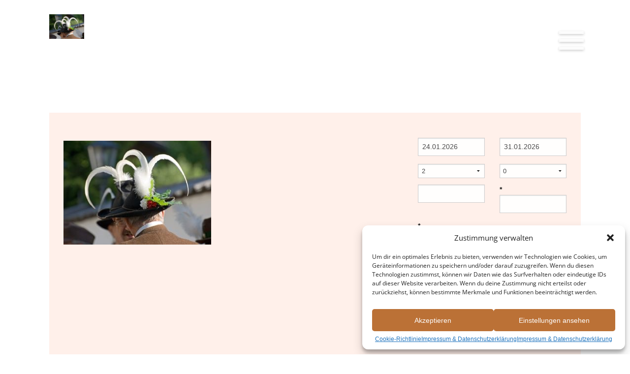

--- FILE ---
content_type: text/html; charset=UTF-8
request_url: https://angebote.hotelbaer.com/region/hotelderbaer-ellmau-tracht-hut/
body_size: 11021
content:
<!DOCTYPE html>
<!--[if IE 8]> 				 <html class="no-js lt-ie9" lang="en" > <![endif]-->
<!--[if gt IE 8]><!--> <html class="no-js" lang="en" > <!--<![endif]-->
<head>
	<meta charset="utf-8">
    <meta name="viewport" content="width=device-width">
    <title>hotelderbaer-ellmau-tracht-hut - Hotel Ellmau Wilder Kaiser Bär</title>
    <meta name='robots' content='index, follow, max-image-preview:large, max-snippet:-1, max-video-preview:-1' />
	<style>img:is([sizes="auto" i], [sizes^="auto," i]) { contain-intrinsic-size: 3000px 1500px }</style>
	
	<!-- This site is optimized with the Yoast SEO plugin v23.5 - https://yoast.com/wordpress/plugins/seo/ -->
	<link rel="canonical" href="https://angebote.hotelbaer.com/region/hotelderbaer-ellmau-tracht-hut/" />
	<meta property="og:locale" content="de_DE" />
	<meta property="og:type" content="article" />
	<meta property="og:title" content="hotelderbaer-ellmau-tracht-hut - Hotel Ellmau Wilder Kaiser Bär" />
	<meta property="og:url" content="https://angebote.hotelbaer.com/region/hotelderbaer-ellmau-tracht-hut/" />
	<meta property="og:site_name" content="Hotel Ellmau Wilder Kaiser Bär" />
	<meta property="og:image" content="https://angebote.hotelbaer.com/region/hotelderbaer-ellmau-tracht-hut" />
	<meta property="og:image:width" content="1538" />
	<meta property="og:image:height" content="1080" />
	<meta property="og:image:type" content="image/jpeg" />
	<script type="application/ld+json" class="yoast-schema-graph">{"@context":"https://schema.org","@graph":[{"@type":"WebPage","@id":"https://angebote.hotelbaer.com/region/hotelderbaer-ellmau-tracht-hut/","url":"https://angebote.hotelbaer.com/region/hotelderbaer-ellmau-tracht-hut/","name":"hotelderbaer-ellmau-tracht-hut - Hotel Ellmau Wilder Kaiser Bär","isPartOf":{"@id":"https://angebote.hotelbaer.com/#website"},"primaryImageOfPage":{"@id":"https://angebote.hotelbaer.com/region/hotelderbaer-ellmau-tracht-hut/#primaryimage"},"image":{"@id":"https://angebote.hotelbaer.com/region/hotelderbaer-ellmau-tracht-hut/#primaryimage"},"thumbnailUrl":"https://angebote.hotelbaer.com/wp-content/uploads/sites/68/2019/04/hotelderbaer-ellmau-tracht-hut.jpg","datePublished":"2019-04-15T14:25:35+00:00","dateModified":"2019-04-15T14:25:35+00:00","breadcrumb":{"@id":"https://angebote.hotelbaer.com/region/hotelderbaer-ellmau-tracht-hut/#breadcrumb"},"inLanguage":"de","potentialAction":[{"@type":"ReadAction","target":["https://angebote.hotelbaer.com/region/hotelderbaer-ellmau-tracht-hut/"]}]},{"@type":"ImageObject","inLanguage":"de","@id":"https://angebote.hotelbaer.com/region/hotelderbaer-ellmau-tracht-hut/#primaryimage","url":"https://angebote.hotelbaer.com/wp-content/uploads/sites/68/2019/04/hotelderbaer-ellmau-tracht-hut.jpg","contentUrl":"https://angebote.hotelbaer.com/wp-content/uploads/sites/68/2019/04/hotelderbaer-ellmau-tracht-hut.jpg","width":1538,"height":1080},{"@type":"BreadcrumbList","@id":"https://angebote.hotelbaer.com/region/hotelderbaer-ellmau-tracht-hut/#breadcrumb","itemListElement":[{"@type":"ListItem","position":1,"name":"Home","item":"https://angebote.hotelbaer.com/"},{"@type":"ListItem","position":2,"name":"Region","item":"https://angebote.hotelbaer.com/region/"},{"@type":"ListItem","position":3,"name":"hotelderbaer-ellmau-tracht-hut"}]},{"@type":"WebSite","@id":"https://angebote.hotelbaer.com/#website","url":"https://angebote.hotelbaer.com/","name":"Hotel Ellmau Wilder Kaiser Bär","description":"Eine weitere OMP Tools Landingpages Website","potentialAction":[{"@type":"SearchAction","target":{"@type":"EntryPoint","urlTemplate":"https://angebote.hotelbaer.com/?s={search_term_string}"},"query-input":{"@type":"PropertyValueSpecification","valueRequired":true,"valueName":"search_term_string"}}],"inLanguage":"de"}]}</script>
	<!-- / Yoast SEO plugin. -->


<link rel='dns-prefetch' href='//ajax.aspnetcdn.com' />
<link rel="alternate" type="application/rss+xml" title="Hotel Ellmau Wilder Kaiser Bär &raquo; hotelderbaer-ellmau-tracht-hut-Kommentar-Feed" href="https://angebote.hotelbaer.com/region/hotelderbaer-ellmau-tracht-hut/feed/" />
<link rel='stylesheet' id='wp-block-library-css' href='https://angebote.hotelbaer.com/wp-includes/css/dist/block-library/style.min.css' type='text/css' media='all' />
<style id='classic-theme-styles-inline-css' type='text/css'>
/*! This file is auto-generated */
.wp-block-button__link{color:#fff;background-color:#32373c;border-radius:9999px;box-shadow:none;text-decoration:none;padding:calc(.667em + 2px) calc(1.333em + 2px);font-size:1.125em}.wp-block-file__button{background:#32373c;color:#fff;text-decoration:none}
</style>
<style id='safe-svg-svg-icon-style-inline-css' type='text/css'>
.safe-svg-cover{text-align:center}.safe-svg-cover .safe-svg-inside{display:inline-block;max-width:100%}.safe-svg-cover svg{height:100%;max-height:100%;max-width:100%;width:100%}

</style>
<style id='global-styles-inline-css' type='text/css'>
:root{--wp--preset--aspect-ratio--square: 1;--wp--preset--aspect-ratio--4-3: 4/3;--wp--preset--aspect-ratio--3-4: 3/4;--wp--preset--aspect-ratio--3-2: 3/2;--wp--preset--aspect-ratio--2-3: 2/3;--wp--preset--aspect-ratio--16-9: 16/9;--wp--preset--aspect-ratio--9-16: 9/16;--wp--preset--color--black: #000000;--wp--preset--color--cyan-bluish-gray: #abb8c3;--wp--preset--color--white: #ffffff;--wp--preset--color--pale-pink: #f78da7;--wp--preset--color--vivid-red: #cf2e2e;--wp--preset--color--luminous-vivid-orange: #ff6900;--wp--preset--color--luminous-vivid-amber: #fcb900;--wp--preset--color--light-green-cyan: #7bdcb5;--wp--preset--color--vivid-green-cyan: #00d084;--wp--preset--color--pale-cyan-blue: #8ed1fc;--wp--preset--color--vivid-cyan-blue: #0693e3;--wp--preset--color--vivid-purple: #9b51e0;--wp--preset--gradient--vivid-cyan-blue-to-vivid-purple: linear-gradient(135deg,rgba(6,147,227,1) 0%,rgb(155,81,224) 100%);--wp--preset--gradient--light-green-cyan-to-vivid-green-cyan: linear-gradient(135deg,rgb(122,220,180) 0%,rgb(0,208,130) 100%);--wp--preset--gradient--luminous-vivid-amber-to-luminous-vivid-orange: linear-gradient(135deg,rgba(252,185,0,1) 0%,rgba(255,105,0,1) 100%);--wp--preset--gradient--luminous-vivid-orange-to-vivid-red: linear-gradient(135deg,rgba(255,105,0,1) 0%,rgb(207,46,46) 100%);--wp--preset--gradient--very-light-gray-to-cyan-bluish-gray: linear-gradient(135deg,rgb(238,238,238) 0%,rgb(169,184,195) 100%);--wp--preset--gradient--cool-to-warm-spectrum: linear-gradient(135deg,rgb(74,234,220) 0%,rgb(151,120,209) 20%,rgb(207,42,186) 40%,rgb(238,44,130) 60%,rgb(251,105,98) 80%,rgb(254,248,76) 100%);--wp--preset--gradient--blush-light-purple: linear-gradient(135deg,rgb(255,206,236) 0%,rgb(152,150,240) 100%);--wp--preset--gradient--blush-bordeaux: linear-gradient(135deg,rgb(254,205,165) 0%,rgb(254,45,45) 50%,rgb(107,0,62) 100%);--wp--preset--gradient--luminous-dusk: linear-gradient(135deg,rgb(255,203,112) 0%,rgb(199,81,192) 50%,rgb(65,88,208) 100%);--wp--preset--gradient--pale-ocean: linear-gradient(135deg,rgb(255,245,203) 0%,rgb(182,227,212) 50%,rgb(51,167,181) 100%);--wp--preset--gradient--electric-grass: linear-gradient(135deg,rgb(202,248,128) 0%,rgb(113,206,126) 100%);--wp--preset--gradient--midnight: linear-gradient(135deg,rgb(2,3,129) 0%,rgb(40,116,252) 100%);--wp--preset--font-size--small: 13px;--wp--preset--font-size--medium: 20px;--wp--preset--font-size--large: 36px;--wp--preset--font-size--x-large: 42px;--wp--preset--spacing--20: 0.44rem;--wp--preset--spacing--30: 0.67rem;--wp--preset--spacing--40: 1rem;--wp--preset--spacing--50: 1.5rem;--wp--preset--spacing--60: 2.25rem;--wp--preset--spacing--70: 3.38rem;--wp--preset--spacing--80: 5.06rem;--wp--preset--shadow--natural: 6px 6px 9px rgba(0, 0, 0, 0.2);--wp--preset--shadow--deep: 12px 12px 50px rgba(0, 0, 0, 0.4);--wp--preset--shadow--sharp: 6px 6px 0px rgba(0, 0, 0, 0.2);--wp--preset--shadow--outlined: 6px 6px 0px -3px rgba(255, 255, 255, 1), 6px 6px rgba(0, 0, 0, 1);--wp--preset--shadow--crisp: 6px 6px 0px rgba(0, 0, 0, 1);}:where(.is-layout-flex){gap: 0.5em;}:where(.is-layout-grid){gap: 0.5em;}body .is-layout-flex{display: flex;}.is-layout-flex{flex-wrap: wrap;align-items: center;}.is-layout-flex > :is(*, div){margin: 0;}body .is-layout-grid{display: grid;}.is-layout-grid > :is(*, div){margin: 0;}:where(.wp-block-columns.is-layout-flex){gap: 2em;}:where(.wp-block-columns.is-layout-grid){gap: 2em;}:where(.wp-block-post-template.is-layout-flex){gap: 1.25em;}:where(.wp-block-post-template.is-layout-grid){gap: 1.25em;}.has-black-color{color: var(--wp--preset--color--black) !important;}.has-cyan-bluish-gray-color{color: var(--wp--preset--color--cyan-bluish-gray) !important;}.has-white-color{color: var(--wp--preset--color--white) !important;}.has-pale-pink-color{color: var(--wp--preset--color--pale-pink) !important;}.has-vivid-red-color{color: var(--wp--preset--color--vivid-red) !important;}.has-luminous-vivid-orange-color{color: var(--wp--preset--color--luminous-vivid-orange) !important;}.has-luminous-vivid-amber-color{color: var(--wp--preset--color--luminous-vivid-amber) !important;}.has-light-green-cyan-color{color: var(--wp--preset--color--light-green-cyan) !important;}.has-vivid-green-cyan-color{color: var(--wp--preset--color--vivid-green-cyan) !important;}.has-pale-cyan-blue-color{color: var(--wp--preset--color--pale-cyan-blue) !important;}.has-vivid-cyan-blue-color{color: var(--wp--preset--color--vivid-cyan-blue) !important;}.has-vivid-purple-color{color: var(--wp--preset--color--vivid-purple) !important;}.has-black-background-color{background-color: var(--wp--preset--color--black) !important;}.has-cyan-bluish-gray-background-color{background-color: var(--wp--preset--color--cyan-bluish-gray) !important;}.has-white-background-color{background-color: var(--wp--preset--color--white) !important;}.has-pale-pink-background-color{background-color: var(--wp--preset--color--pale-pink) !important;}.has-vivid-red-background-color{background-color: var(--wp--preset--color--vivid-red) !important;}.has-luminous-vivid-orange-background-color{background-color: var(--wp--preset--color--luminous-vivid-orange) !important;}.has-luminous-vivid-amber-background-color{background-color: var(--wp--preset--color--luminous-vivid-amber) !important;}.has-light-green-cyan-background-color{background-color: var(--wp--preset--color--light-green-cyan) !important;}.has-vivid-green-cyan-background-color{background-color: var(--wp--preset--color--vivid-green-cyan) !important;}.has-pale-cyan-blue-background-color{background-color: var(--wp--preset--color--pale-cyan-blue) !important;}.has-vivid-cyan-blue-background-color{background-color: var(--wp--preset--color--vivid-cyan-blue) !important;}.has-vivid-purple-background-color{background-color: var(--wp--preset--color--vivid-purple) !important;}.has-black-border-color{border-color: var(--wp--preset--color--black) !important;}.has-cyan-bluish-gray-border-color{border-color: var(--wp--preset--color--cyan-bluish-gray) !important;}.has-white-border-color{border-color: var(--wp--preset--color--white) !important;}.has-pale-pink-border-color{border-color: var(--wp--preset--color--pale-pink) !important;}.has-vivid-red-border-color{border-color: var(--wp--preset--color--vivid-red) !important;}.has-luminous-vivid-orange-border-color{border-color: var(--wp--preset--color--luminous-vivid-orange) !important;}.has-luminous-vivid-amber-border-color{border-color: var(--wp--preset--color--luminous-vivid-amber) !important;}.has-light-green-cyan-border-color{border-color: var(--wp--preset--color--light-green-cyan) !important;}.has-vivid-green-cyan-border-color{border-color: var(--wp--preset--color--vivid-green-cyan) !important;}.has-pale-cyan-blue-border-color{border-color: var(--wp--preset--color--pale-cyan-blue) !important;}.has-vivid-cyan-blue-border-color{border-color: var(--wp--preset--color--vivid-cyan-blue) !important;}.has-vivid-purple-border-color{border-color: var(--wp--preset--color--vivid-purple) !important;}.has-vivid-cyan-blue-to-vivid-purple-gradient-background{background: var(--wp--preset--gradient--vivid-cyan-blue-to-vivid-purple) !important;}.has-light-green-cyan-to-vivid-green-cyan-gradient-background{background: var(--wp--preset--gradient--light-green-cyan-to-vivid-green-cyan) !important;}.has-luminous-vivid-amber-to-luminous-vivid-orange-gradient-background{background: var(--wp--preset--gradient--luminous-vivid-amber-to-luminous-vivid-orange) !important;}.has-luminous-vivid-orange-to-vivid-red-gradient-background{background: var(--wp--preset--gradient--luminous-vivid-orange-to-vivid-red) !important;}.has-very-light-gray-to-cyan-bluish-gray-gradient-background{background: var(--wp--preset--gradient--very-light-gray-to-cyan-bluish-gray) !important;}.has-cool-to-warm-spectrum-gradient-background{background: var(--wp--preset--gradient--cool-to-warm-spectrum) !important;}.has-blush-light-purple-gradient-background{background: var(--wp--preset--gradient--blush-light-purple) !important;}.has-blush-bordeaux-gradient-background{background: var(--wp--preset--gradient--blush-bordeaux) !important;}.has-luminous-dusk-gradient-background{background: var(--wp--preset--gradient--luminous-dusk) !important;}.has-pale-ocean-gradient-background{background: var(--wp--preset--gradient--pale-ocean) !important;}.has-electric-grass-gradient-background{background: var(--wp--preset--gradient--electric-grass) !important;}.has-midnight-gradient-background{background: var(--wp--preset--gradient--midnight) !important;}.has-small-font-size{font-size: var(--wp--preset--font-size--small) !important;}.has-medium-font-size{font-size: var(--wp--preset--font-size--medium) !important;}.has-large-font-size{font-size: var(--wp--preset--font-size--large) !important;}.has-x-large-font-size{font-size: var(--wp--preset--font-size--x-large) !important;}
:where(.wp-block-post-template.is-layout-flex){gap: 1.25em;}:where(.wp-block-post-template.is-layout-grid){gap: 1.25em;}
:where(.wp-block-columns.is-layout-flex){gap: 2em;}:where(.wp-block-columns.is-layout-grid){gap: 2em;}
:root :where(.wp-block-pullquote){font-size: 1.5em;line-height: 1.6;}
</style>
<link rel='stylesheet' id='responsive-lightbox-prettyphoto-css' href='https://angebote.hotelbaer.com/wp-content/plugins/responsive-lightbox/assets/prettyphoto/prettyPhoto.min.css' type='text/css' media='all' />
<link rel='stylesheet' id='cmplz-general-css' href='https://angebote.hotelbaer.com/wp-content/plugins/complianz-gdpr/assets/css/cookieblocker.min.css' type='text/css' media='all' />
<link rel='stylesheet' id='style-css' href='https://angebote.hotelbaer.com/wp-content/themes/cheetahlp_2020/css.php' type='text/css' media='all' />
<script type="text/javascript" defer="defer" src="https://angebote.hotelbaer.com/wp-includes/js/jquery/jquery.min.js" id="jquery-core-js"></script>
<script type="text/javascript" defer="defer" src="https://angebote.hotelbaer.com/wp-includes/js/jquery/jquery-migrate.min.js" id="jquery-migrate-js"></script>
<script type="text/javascript" defer="defer" src="https://angebote.hotelbaer.com/wp-includes/js/underscore.min.js" id="underscore-js"></script>
<script type="text/javascript" defer="defer" src="https://angebote.hotelbaer.com/wp-content/plugins/responsive-lightbox/assets/infinitescroll/infinite-scroll.pkgd.min.js" id="responsive-lightbox-infinite-scroll-js"></script>
<script type="text/javascript" id="responsive-lightbox-js-before">
/* <![CDATA[ */
var rlArgs = {"script":"prettyphoto","selector":"lightbox","customEvents":"","activeGalleries":true,"animationSpeed":"normal","slideshow":false,"slideshowDelay":5000,"slideshowAutoplay":false,"opacity":"0.75","showTitle":true,"allowResize":true,"allowExpand":true,"width":1080,"height":720,"separator":"\/","theme":"pp_default","horizontalPadding":20,"hideFlash":false,"wmode":"opaque","videoAutoplay":false,"modal":false,"deeplinking":false,"overlayGallery":true,"keyboardShortcuts":true,"social":false,"woocommerce_gallery":false,"ajaxurl":"https:\/\/angebote.hotelbaer.com\/wp-admin\/admin-ajax.php","nonce":"f947b9c2ab","preview":false,"postId":811,"scriptExtension":false};
/* ]]> */
</script>
<script type="text/javascript" defer="defer" src="https://angebote.hotelbaer.com/wp-content/plugins/responsive-lightbox/js/front.js" id="responsive-lightbox-js"></script>
<script type="text/javascript" defer="defer" src="https://angebote.hotelbaer.com/wp-content/themes/cheetahlp_2020/js/jquery-ui.min.js" id="jqueryui-js"></script>
<script type="text/javascript" defer="defer" src="https://angebote.hotelbaer.com/wp-content/themes/cheetahlp_2020/js/date-de-AT.js" id="jqueryuidate-js"></script>
<script type="text/javascript" defer="defer" src="https://angebote.hotelbaer.com/wp-content/themes/cheetahlp_2020/js/i18n/datepicker-de.js" id="jqueryuidatepicker-local-js"></script>
<script type="text/javascript" defer="defer" src="https://angebote.hotelbaer.com/wp-content/themes/cheetahlp_2020/js/foundation.min.js" id="foundationmin-js"></script>
<script type="text/javascript" defer="defer" src="https://ajax.aspnetcdn.com/ajax/jquery.validate/1.11.1/jquery.validate.min.js" id="validate-js"></script>
<script type="text/javascript" defer="defer" src="https://angebote.hotelbaer.com/wp-content/themes/cheetahlp_2020/js/supersized.3.2.7.min.js" id="supersized-js"></script>
<link rel="https://api.w.org/" href="https://angebote.hotelbaer.com/wp-json/" /><link rel="alternate" title="JSON" type="application/json" href="https://angebote.hotelbaer.com/wp-json/wp/v2/media/811" /><link rel='shortlink' href='https://angebote.hotelbaer.com/?p=811' />
<link rel="alternate" title="oEmbed (JSON)" type="application/json+oembed" href="https://angebote.hotelbaer.com/wp-json/oembed/1.0/embed?url=https%3A%2F%2Fangebote.hotelbaer.com%2Fregion%2Fhotelderbaer-ellmau-tracht-hut%2F" />
<link rel="alternate" title="oEmbed (XML)" type="text/xml+oembed" href="https://angebote.hotelbaer.com/wp-json/oembed/1.0/embed?url=https%3A%2F%2Fangebote.hotelbaer.com%2Fregion%2Fhotelderbaer-ellmau-tracht-hut%2F&#038;format=xml" />
			<style>.cmplz-hidden {
					display: none !important;
				}</style><style type="text/css" media="screen"> 
          html { margin-top: 0px !important; } 
          * html body { margin-top: 0px !important; } 
          </style>    <script type="text/javascript">
		var ajaxurl = "https://angebote.hotelbaer.com/wp-admin/admin-ajax.php";
	</script>
    <script>
      function whenAvailable(name, callback) {
        var interval = 10; // ms
        window.setTimeout(function() {
          if (window[name]) {
            callback(window[name]);
            console.log( 'loaded' );
          } else {
            window.setTimeout(arguments.callee, interval);
          }
        }, interval);
      }
    </script>
    <script type="text/javascript">var $disabledDays=[""];</script>    
    <!-- 2gm GTM (Google Tag Manager) -->
    	<script>
		function ga() {return false};	
	</script>
</head>
<!-- hotfix 2021-05-21 -->
<style>
</style>
<body data-rsssl=1 class="attachment wp-singular attachment-template-default attachmentid-811 attachment-jpeg wp-theme-cheetahlp_2020">
        <div class="off-canvas-wrap" data-offcanvas>
  <div id="overlay-back"></div>
  <div id="overlay"></div>
  <div class="inner-wrap">
    <nav class="tab-bar hide-for-large-up">    
        <div id="tablogo">
            <a href="https://angebote.hotelbaer.com/region/hotelderbaer-ellmau-tracht-hut/">
            <img src="https://angebote.hotelbaer.com/wp-content/uploads/sites/68/2019/04/hotelderbaer-ellmau-tracht-hut-285x200.jpg" alt="Hotel Ellmau Wilder Kaiser Bär"  style="position: absolute; height: 98.2456140351px;  width: 140px; " />
                            </a>
        </div>
        <section class="right-small">
            <a href="#" role="button" class="menu-icon" id="menushow" href="#"><span></span></a>
        </section>
    </nav>    
        <!-- Off Canvas Menu -->

	<!-- Offcanvas menu content-->
	<div id="fullmenu"><ul class="mobile_menu flex-container"></ul>
		<a href="#" id="menuhide" class="hide-for-large-up">X</a>
		</div><section class="main-section">
<!--Main content goes here -->
   
            

    <div class="row hide-for-large-up" id="hero" style="background:linear-gradient(
      rgba(0, 0, 0, 0.0),
      rgba(0, 0, 0, 0.58)
    ), url();">
		<div class="headings">
			<h1></h1>
			<h2></h2>
		</div>
        <div style="width: 100%; margin-top: -15px; text-align: center;">
        <a href="#formular" id="anfragelinkbutton" class="button" style="padding: 10px 25px; margin: 0 auto -15px;">Jetzt Anfragen!</a>
        </div>
    </div>


    
    <div class="row content withmenu  hide-for-medium-down" id="header">
            <div class="large-4 columns" id="logoelement" style="min-height:200px">
                <a href="https://angebote.hotelbaer.com/region/hotelderbaer-ellmau-tracht-hut/"><img src="https://angebote.hotelbaer.com/wp-content/uploads/sites/68/2019/04/hotelderbaer-ellmau-tracht-hut-285x200.jpg" alt="Hotel Ellmau Wilder Kaiser Bär" style="width:285px; height:200px; position: absolute; top: 50%; margin-top: -100px;"></a>        </div>
        <div class="large-6 columns" id="largeheadings">
			<h1></h1>
			<h2></h2>
        </div>
        <div class="large-2 columns menu hide-for-medium-down">
        <!--<section class="right-small large" id="menushowsection">
            <a href="#" role="button" class="menu-icon" id="menushowlarge" href="#"><span></span></a>
        </section>-->
		<div class="icon-three" id="menushowsection">
		  <div class="hamburger hamburger-three"id="menushowlarge"></div>
		</div>
        </div>
    </div>
    <!--Main content goes here -->
        <div class="row content justcontent">   
        <div class="large-8 columns angebote_page" style="height:100% !important;">
        <div id="noframe_content" class="large-12">
			<div class="contentpadding" style="margin-top:0px !important;">
			<p class="attachment"><a href='https://angebote.hotelbaer.com/wp-content/uploads/sites/68/2019/04/hotelderbaer-ellmau-tracht-hut.jpg' title="" data-rl_title="" class="rl-gallery-link" data-rl_caption="" data-rel="lightbox-gallery-0"><img fetchpriority="high" decoding="async" width="300" height="211" src="https://angebote.hotelbaer.com/wp-content/uploads/sites/68/2019/04/hotelderbaer-ellmau-tracht-hut-300x211.jpg" class="attachment-medium size-medium" alt="" srcset="https://angebote.hotelbaer.com/wp-content/uploads/sites/68/2019/04/hotelderbaer-ellmau-tracht-hut-300x211.jpg 300w, https://angebote.hotelbaer.com/wp-content/uploads/sites/68/2019/04/hotelderbaer-ellmau-tracht-hut-768x539.jpg 768w, https://angebote.hotelbaer.com/wp-content/uploads/sites/68/2019/04/hotelderbaer-ellmau-tracht-hut-1024x719.jpg 1024w, https://angebote.hotelbaer.com/wp-content/uploads/sites/68/2019/04/hotelderbaer-ellmau-tracht-hut-64x45.jpg 64w, https://angebote.hotelbaer.com/wp-content/uploads/sites/68/2019/04/hotelderbaer-ellmau-tracht-hut-285x200.jpg 285w, https://angebote.hotelbaer.com/wp-content/uploads/sites/68/2019/04/hotelderbaer-ellmau-tracht-hut-1000x700.jpg 1000w, https://angebote.hotelbaer.com/wp-content/uploads/sites/68/2019/04/hotelderbaer-ellmau-tracht-hut.jpg 1538w" sizes="(max-width: 300px) 100vw, 300px" /></a></p>
			</div>
		   <input id="hinzuok" type="hidden" value="" /><input id="hinzu" type="hidden" value="" /><div id="angebotegrid" class="angebote0 row" data-equalizer data-equalizer="heading"></div><div class="clearer"></div>        </div>
        </div>
            <div class="large-4 columns nomargin">
        

    




    <div id="formular">
    <h1></h1>
    <a id="form"></a>
	<form id="landingpageanfrage" action="" method="post">
        
        <div class="row">
            <div class="large-6 columns">
                <label for="anreise">
                                    </label>
                <input type="text" name="anreise" id="anreise" value="24.01.2026"  class="calendar"/>
            </div>
            <div class="large-6 columns">
                <label for="abreise">
                                    </label>
                <input type="text" name="abreise" id="abreise" value="31.01.2026" class="calendar"/>
            </div>
        </div>
                
        <div class="row">
            <div class="large-6 columns">
                <label for="erwachsene">
                                    </label>
                <select name="erwachsene" id="erwachsene">
                    <option value="1">1</option>
                    <option selected="selected" value="2">2</option>
                    <option value="3">3</option>
                    <option value="4">4</option>
                    <option value="5">5</option>
                    <option value="6">6</option>
                    <option value="7">7</option>
                    <option value="8">8</option>
                    <option value="9">9</option>
                </select>
            </div>
            <div class="large-6 columns">
                <label for="kinder">
                                    </label>
                <select name="kinder" id="kinder">
                    <option value="0" selected="selected">0</option>
                    <option value="1">1</option>
                    <option value="2">2</option>
                    <option value="3">3</option>
                    <option value="4">4</option>
                    <option value="5">5</option>
                    <option value="6">6</option>
                    <option value="7">7</option>
                    <option value="8">8</option>
                    <option value="9">9</option>
                </select>
            </div>
        </div>
        <div class="row">
            <div class="large-12 columns hidden" id="alterkinder">
                <label for="kinder">
                                    </label><br />

        <div class="large-3 small-4 columns"><input type="text" name="kind1" id="kind1" class="hidden" /></div><div class="large-3 small-4 columns"><input type="text" name="kind2" id="kind2" class="hidden" /></div><div class="large-3 small-4 columns"><input type="text" name="kind3" id="kind3" class="hidden" /></div><div class="large-3 small-4 columns"><input type="text" name="kind4" id="kind4" class="hidden" /></div><div class="large-3 small-4 columns"><input type="text" name="kind5" id="kind5" class="hidden" /></div><div class="large-3 small-4 columns"><input type="text" name="kind6" id="kind6" class="hidden" /></div><div class="large-3 small-4 columns"><input type="text" name="kind7" id="kind7" class="hidden" /></div><div class="large-3 small-4 columns"><input type="text" name="kind8" id="kind8" class="hidden" /></div><div class="large-3 small-4 columns"><input type="text" name="kind9" id="kind9" class="hidden" /></div>            </div>
        </div>
                <div class="row">
            <div class="large-6 columns">
                <label for="vorname">
                                    </label>
                <input type="text" name="vorname" id="vorname" />
            </div>
            <div class="large-6 columns">
                <label for="nachname">
                    <b> *</b>
                </label>
                <input type="text" name="nachname" id="nachname" />
            </div>
        </div>
        
        <div class="row">
            <div class="large-12 columns">
                <label for="trackit">
                    <b> *</b>
                </label>
                <input type="text" name="trackit" id="trackit" />
            </div>
                                    <div class="large-12 columns">
                <label for="message">
                                    </label>
                <textarea name="message" id="message"></textarea>
            </div>
                    </div>
                         		<input type="hidden" id="email" name="email" value="">
		<input type="hidden" id="landingpage" name="landingpage" value="hotelderbaer-ellmau-tracht-hut">
		<input type="hidden" id="landingpageurl" name="landingpageurl" value="https://angebote.hotelbaer.com">
		<input type="hidden" id="landingpageid" name="landingpageid" value="811">
		<input type="submit" id="submitit" class="button expand" name="submitit" value="">
	</form>
	</div>
    
    
	    <div class="row contentpadding">
            <div class="small-12 columns">
                        <ul class="buttonholder large-block-grid-3"><li><a href="https://angebote.hotelbaer.com/bilder-sommer/?lp=hotelderbaer-ellmau-tracht-hut" class="mapoverlay button fancybox iframe"></a></li></ul>            </div>
        </div>
    </div>
			<div class="large-12 columns contentpadding">
				<div class="row footerrow"><div class="large-12 columns alignright">                    <a href="https://angebote.hotelbaer.com/impressum/?lp=hotelderbaer-ellmau-tracht-hut">Impressum & Datenschutzerklärung</a>
                    </div></div>		</div>
      </div>  
  <div class="row info">
    <div class="small-12 columns">
                 
            &copy; 2026 Hotel Ellmau Wilder Kaiser Bär.
            <a href="https://omp-tools.com/de/leistungen/google-ads-software-international/ads-software/" title="Landingpage OMP Tools Landingpagesystem">Landingpage</a> and <a href="https://omp-tools.com/de/leistungen/software-kostenlos-testen/" title="Google Ads Erstellung und Optimierungs Tool">Ads Management</a> by <a href="http://www.omp-tools.at/" title="OMP Tools Ads Automatisierung">OMP Tools GmbH</a>
         
    </div>
  </div>  
  <div id="anfragelink" class="show-for-small-only hide-for-medium-up"><a href="#formular" class="button">Anfrage</a></div>
  
<div id="phonetracking" class=""></div>
<!--<script>
    jQuery(function() {
        jQuery( document ).tooltip({
            items: ".ui-state-disabled",
            content: function() {
                return "Dieser Tag ist entweder schon ausgebucht, oder liegt in der Vergangenheit.<br /><br />Bitte wählen Sie einen anderen Zeitraum.";
            },
            track: true
        });
    });
</script>-->
  <script>
    // foundation framework function for same hight of columns with different content
    whenAvailable('foundation',function(){

        jQuery(document).foundation({
            equalizer : {
            equalize_on_stack: true,
            }
        });
    });
  </script>
 
      </section>

  <a class="exit-off-canvas"></a>  
  
  </div>
</div>
<script type="speculationrules">
{"prefetch":[{"source":"document","where":{"and":[{"href_matches":"\/*"},{"not":{"href_matches":["\/wp-*.php","\/wp-admin\/*","\/wp-content\/uploads\/sites\/68\/*","\/wp-content\/*","\/wp-content\/plugins\/*","\/wp-content\/themes\/cheetahlp_2020\/*","\/*\\?(.+)"]}},{"not":{"selector_matches":"a[rel~=\"nofollow\"]"}},{"not":{"selector_matches":".no-prefetch, .no-prefetch a"}}]},"eagerness":"conservative"}]}
</script>

<!-- Consent Management powered by Complianz | GDPR/CCPA Cookie Consent https://wordpress.org/plugins/complianz-gdpr -->
<div id="cmplz-cookiebanner-container"><div class="cmplz-cookiebanner cmplz-hidden banner-1 banner-a optin cmplz-bottom-right cmplz-categories-type-view-preferences" aria-modal="true" data-nosnippet="true" role="dialog" aria-live="polite" aria-labelledby="cmplz-header-1-optin" aria-describedby="cmplz-message-1-optin">
	<div class="cmplz-header">
		<div class="cmplz-logo"></div>
		<div class="cmplz-title" id="cmplz-header-1-optin">Zustimmung verwalten</div>
		<div class="cmplz-close" tabindex="0" role="button" aria-label="Dialog schließen">
			<svg aria-hidden="true" focusable="false" data-prefix="fas" data-icon="times" class="svg-inline--fa fa-times fa-w-11" role="img" xmlns="http://www.w3.org/2000/svg" viewBox="0 0 352 512"><path fill="currentColor" d="M242.72 256l100.07-100.07c12.28-12.28 12.28-32.19 0-44.48l-22.24-22.24c-12.28-12.28-32.19-12.28-44.48 0L176 189.28 75.93 89.21c-12.28-12.28-32.19-12.28-44.48 0L9.21 111.45c-12.28 12.28-12.28 32.19 0 44.48L109.28 256 9.21 356.07c-12.28 12.28-12.28 32.19 0 44.48l22.24 22.24c12.28 12.28 32.2 12.28 44.48 0L176 322.72l100.07 100.07c12.28 12.28 32.2 12.28 44.48 0l22.24-22.24c12.28-12.28 12.28-32.19 0-44.48L242.72 256z"></path></svg>
		</div>
	</div>

	<div class="cmplz-divider cmplz-divider-header"></div>
	<div class="cmplz-body">
		<div class="cmplz-message" id="cmplz-message-1-optin">Um dir ein optimales Erlebnis zu bieten, verwenden wir Technologien wie Cookies, um Geräteinformationen zu speichern und/oder darauf zuzugreifen. Wenn du diesen Technologien zustimmst, können wir Daten wie das Surfverhalten oder eindeutige IDs auf dieser Website verarbeiten. Wenn du deine Zustimmung nicht erteilst oder zurückziehst, können bestimmte Merkmale und Funktionen beeinträchtigt werden.</div>
		<!-- categories start -->
		<div class="cmplz-categories">
			<details class="cmplz-category cmplz-functional" >
				<summary>
						<span class="cmplz-category-header">
							<span class="cmplz-category-title">Funktional</span>
							<span class='cmplz-always-active'>
								<span class="cmplz-banner-checkbox">
									<input type="checkbox"
										   id="cmplz-functional-optin"
										   data-category="cmplz_functional"
										   class="cmplz-consent-checkbox cmplz-functional"
										   size="40"
										   value="1"/>
									<label class="cmplz-label" for="cmplz-functional-optin" tabindex="0"><span class="screen-reader-text">Funktional</span></label>
								</span>
								Immer aktiv							</span>
							<span class="cmplz-icon cmplz-open">
								<svg xmlns="http://www.w3.org/2000/svg" viewBox="0 0 448 512"  height="18" ><path d="M224 416c-8.188 0-16.38-3.125-22.62-9.375l-192-192c-12.5-12.5-12.5-32.75 0-45.25s32.75-12.5 45.25 0L224 338.8l169.4-169.4c12.5-12.5 32.75-12.5 45.25 0s12.5 32.75 0 45.25l-192 192C240.4 412.9 232.2 416 224 416z"/></svg>
							</span>
						</span>
				</summary>
				<div class="cmplz-description">
					<span class="cmplz-description-functional">Die technische Speicherung oder der Zugang ist unbedingt erforderlich für den rechtmäßigen Zweck, die Nutzung eines bestimmten Dienstes zu ermöglichen, der vom Teilnehmer oder Nutzer ausdrücklich gewünscht wird, oder für den alleinigen Zweck, die Übertragung einer Nachricht über ein elektronisches Kommunikationsnetz durchzuführen.</span>
				</div>
			</details>

			<details class="cmplz-category cmplz-preferences" >
				<summary>
						<span class="cmplz-category-header">
							<span class="cmplz-category-title">Vorlieben</span>
							<span class="cmplz-banner-checkbox">
								<input type="checkbox"
									   id="cmplz-preferences-optin"
									   data-category="cmplz_preferences"
									   class="cmplz-consent-checkbox cmplz-preferences"
									   size="40"
									   value="1"/>
								<label class="cmplz-label" for="cmplz-preferences-optin" tabindex="0"><span class="screen-reader-text">Vorlieben</span></label>
							</span>
							<span class="cmplz-icon cmplz-open">
								<svg xmlns="http://www.w3.org/2000/svg" viewBox="0 0 448 512"  height="18" ><path d="M224 416c-8.188 0-16.38-3.125-22.62-9.375l-192-192c-12.5-12.5-12.5-32.75 0-45.25s32.75-12.5 45.25 0L224 338.8l169.4-169.4c12.5-12.5 32.75-12.5 45.25 0s12.5 32.75 0 45.25l-192 192C240.4 412.9 232.2 416 224 416z"/></svg>
							</span>
						</span>
				</summary>
				<div class="cmplz-description">
					<span class="cmplz-description-preferences">Die technische Speicherung oder der Zugriff ist für den rechtmäßigen Zweck der Speicherung von Präferenzen erforderlich, die nicht vom Abonnenten oder Benutzer angefordert wurden.</span>
				</div>
			</details>

			<details class="cmplz-category cmplz-statistics" >
				<summary>
						<span class="cmplz-category-header">
							<span class="cmplz-category-title">Statistiken</span>
							<span class="cmplz-banner-checkbox">
								<input type="checkbox"
									   id="cmplz-statistics-optin"
									   data-category="cmplz_statistics"
									   class="cmplz-consent-checkbox cmplz-statistics"
									   size="40"
									   value="1"/>
								<label class="cmplz-label" for="cmplz-statistics-optin" tabindex="0"><span class="screen-reader-text">Statistiken</span></label>
							</span>
							<span class="cmplz-icon cmplz-open">
								<svg xmlns="http://www.w3.org/2000/svg" viewBox="0 0 448 512"  height="18" ><path d="M224 416c-8.188 0-16.38-3.125-22.62-9.375l-192-192c-12.5-12.5-12.5-32.75 0-45.25s32.75-12.5 45.25 0L224 338.8l169.4-169.4c12.5-12.5 32.75-12.5 45.25 0s12.5 32.75 0 45.25l-192 192C240.4 412.9 232.2 416 224 416z"/></svg>
							</span>
						</span>
				</summary>
				<div class="cmplz-description">
					<span class="cmplz-description-statistics">Die technische Speicherung oder der Zugriff, der ausschließlich zu statistischen Zwecken erfolgt.</span>
					<span class="cmplz-description-statistics-anonymous">Die technische Speicherung oder der Zugriff, der ausschließlich zu anonymen statistischen Zwecken verwendet wird. Ohne eine Vorladung, die freiwillige Zustimmung deines Internetdienstanbieters oder zusätzliche Aufzeichnungen von Dritten können die zu diesem Zweck gespeicherten oder abgerufenen Informationen allein in der Regel nicht dazu verwendet werden, dich zu identifizieren.</span>
				</div>
			</details>
			<details class="cmplz-category cmplz-marketing" >
				<summary>
						<span class="cmplz-category-header">
							<span class="cmplz-category-title">Marketing</span>
							<span class="cmplz-banner-checkbox">
								<input type="checkbox"
									   id="cmplz-marketing-optin"
									   data-category="cmplz_marketing"
									   class="cmplz-consent-checkbox cmplz-marketing"
									   size="40"
									   value="1"/>
								<label class="cmplz-label" for="cmplz-marketing-optin" tabindex="0"><span class="screen-reader-text">Marketing</span></label>
							</span>
							<span class="cmplz-icon cmplz-open">
								<svg xmlns="http://www.w3.org/2000/svg" viewBox="0 0 448 512"  height="18" ><path d="M224 416c-8.188 0-16.38-3.125-22.62-9.375l-192-192c-12.5-12.5-12.5-32.75 0-45.25s32.75-12.5 45.25 0L224 338.8l169.4-169.4c12.5-12.5 32.75-12.5 45.25 0s12.5 32.75 0 45.25l-192 192C240.4 412.9 232.2 416 224 416z"/></svg>
							</span>
						</span>
				</summary>
				<div class="cmplz-description">
					<span class="cmplz-description-marketing">Die technische Speicherung oder der Zugriff ist erforderlich, um Nutzerprofile zu erstellen, um Werbung zu versenden oder um den Nutzer auf einer Website oder über mehrere Websites hinweg zu ähnlichen Marketingzwecken zu verfolgen.</span>
				</div>
			</details>
		</div><!-- categories end -->
			</div>

	<div class="cmplz-links cmplz-information">
		<a class="cmplz-link cmplz-manage-options cookie-statement" href="#" data-relative_url="#cmplz-manage-consent-container">Optionen verwalten</a>
		<a class="cmplz-link cmplz-manage-third-parties cookie-statement" href="#" data-relative_url="#cmplz-cookies-overview">Dienste verwalten</a>
		<a class="cmplz-link cmplz-manage-vendors tcf cookie-statement" href="#" data-relative_url="#cmplz-tcf-wrapper">Verwalten von {vendor_count}-Lieferanten</a>
		<a class="cmplz-link cmplz-external cmplz-read-more-purposes tcf" target="_blank" rel="noopener noreferrer nofollow" href="https://cookiedatabase.org/tcf/purposes/">Lese mehr über diese Zwecke</a>
			</div>

	<div class="cmplz-divider cmplz-footer"></div>

	<div class="cmplz-buttons">
		<button class="cmplz-btn cmplz-accept">Akzeptieren</button>
		<button class="cmplz-btn cmplz-deny">Ablehnen</button>
		<button class="cmplz-btn cmplz-view-preferences">Einstellungen ansehen</button>
		<button class="cmplz-btn cmplz-save-preferences">Einstellungen speichern</button>
		<a class="cmplz-btn cmplz-manage-options tcf cookie-statement" href="#" data-relative_url="#cmplz-manage-consent-container">Einstellungen ansehen</a>
			</div>

	<div class="cmplz-links cmplz-documents">
		<a class="cmplz-link cookie-statement" href="#" data-relative_url="">{title}</a>
		<a class="cmplz-link privacy-statement" href="#" data-relative_url="">{title}</a>
		<a class="cmplz-link impressum" href="#" data-relative_url="">{title}</a>
			</div>

</div>
</div>
					<div id="cmplz-manage-consent" data-nosnippet="true"><button class="cmplz-btn cmplz-hidden cmplz-manage-consent manage-consent-1">Zustimmung verwalten</button>

</div><script type="text/javascript" defer="defer" src="https://angebote.hotelbaer.com/wp-content/themes/cheetahlp_2020/slick/slick.min.js" id="slickmin-js"></script>
<script type="text/javascript" defer="defer" src="https://angebote.hotelbaer.com/wp-content/themes/cheetahlp_2020/js/functions.min.js" id="functions-js"></script>
<script type="text/javascript" defer="defer" src="https://angebote.hotelbaer.com/wp-content/themes/cheetahlp_2020/js/supersized.shutter.min.js" id="supersizedshutter-js"></script>
<script type="text/javascript" id="cmplz-cookiebanner-js-extra">
/* <![CDATA[ */
var complianz = {"prefix":"cmplz_","user_banner_id":"1","set_cookies":[],"block_ajax_content":"","banner_version":"60","version":"7.3.0","store_consent":"","do_not_track_enabled":"1","consenttype":"optin","region":"eu","geoip":"","dismiss_timeout":"","disable_cookiebanner":"","soft_cookiewall":"","dismiss_on_scroll":"","cookie_expiry":"365","url":"https:\/\/angebote.hotelbaer.com\/wp-json\/complianz\/v1\/","locale":"lang=de&locale=de_DE","set_cookies_on_root":"","cookie_domain":"","current_policy_id":"35","cookie_path":"\/","categories":{"statistics":"Statistiken","marketing":"Marketing"},"tcf_active":"","placeholdertext":"Klicke hier, um {category}-Cookies zu akzeptieren und diesen Inhalt zu aktivieren","css_file":"https:\/\/angebote.hotelbaer.com\/wp-content\/uploads\/sites\/68\/complianz\/css\/banner-{banner_id}-{type}.css?v=60","page_links":{"eu":{"cookie-statement":{"title":"Cookie-Richtlinie ","url":"https:\/\/angebote.hotelbaer.com\/cookie-richtlinie-eu\/"},"privacy-statement":{"title":"Impressum &#038; Datenschutzerkl\u00e4rung","url":"https:\/\/angebote.hotelbaer.com\/impressum\/"},"impressum":{"title":"Impressum &#038; Datenschutzerkl\u00e4rung","url":"https:\/\/angebote.hotelbaer.com\/impressum\/"}},"us":{"impressum":{"title":"Impressum &#038; Datenschutzerkl\u00e4rung","url":"https:\/\/angebote.hotelbaer.com\/impressum\/"}},"uk":{"impressum":{"title":"Impressum &#038; Datenschutzerkl\u00e4rung","url":"https:\/\/angebote.hotelbaer.com\/impressum\/"}},"ca":{"impressum":{"title":"Impressum &#038; Datenschutzerkl\u00e4rung","url":"https:\/\/angebote.hotelbaer.com\/impressum\/"}},"au":{"impressum":{"title":"Impressum &#038; Datenschutzerkl\u00e4rung","url":"https:\/\/angebote.hotelbaer.com\/impressum\/"}},"za":{"impressum":{"title":"Impressum &#038; Datenschutzerkl\u00e4rung","url":"https:\/\/angebote.hotelbaer.com\/impressum\/"}},"br":{"impressum":{"title":"Impressum &#038; Datenschutzerkl\u00e4rung","url":"https:\/\/angebote.hotelbaer.com\/impressum\/"}}},"tm_categories":"","forceEnableStats":"","preview":"","clean_cookies":"","aria_label":"Klicke hier, um {category}-Cookies zu akzeptieren und diesen Inhalt zu aktivieren"};
/* ]]> */
</script>
<script defer type="text/javascript" defer="defer" src="https://angebote.hotelbaer.com/wp-content/plugins/complianz-gdpr/cookiebanner/js/complianz.min.js" id="cmplz-cookiebanner-js"></script>
  <script>
    var trackingstring = '//angebote.hotelbaer.com/region/hotelderbaer-ellmau-tracht-hut/';
    var customertrackingstring = "hotelderbaer-ellmau-tracht-hut";
    var customeranfragestring = "hotelderbaer-ellmau-tracht-hut/anfrage";
    var customerphonestring = "hotelderbaer-ellmau-tracht-hut/telefonnummerklick";
    var customeremailstring = "hotelderbaer-ellmau-tracht-hut/emailklick";
    var customerbuchungstring = "hotelderbaer-ellmau-tracht-hut/buchungsklick";        </script>

<script type="text/javascript">
    function startSupersized() {
        ga( 'send', 'event', document.title, 'Seiten', 'AdWords LP' );
        ga( 'cust.send', 'event', document.title, 'Seiten', 'AdWords LP' );
        console.log( 'startSupersized' );
        whenAvailable('supersized',function(){
            console.log( 'whenavailable' );
            jQuery(window).resize(function($) {
                
                if (jQuery(this).width() > 1023 ) {
                    jQuery('#angebotegrid .gridangebot .angebot_element').removeAttr('style'); // reset height
                    jQuery('#supersized').remove();
                    var loadSupersizedDiv = jQuery('<div id="supersized"></div>').appendTo(document.body);

                    jQuery(function($){$.supersized({slideshow:1,autoplay:1,start_slide:1,stop_loop:0,random:0,slide_interval:4000,transition:1,transition_speed:1000,new_window:1,pause_hover:0,keyboard_nav:0,performance:1,image_protect:1,min_width:0,min_height:0,vertical_center:1,horizontal_center:1,fit_always:0,fit_portrait:1,fit_landscape:0,slide_links:'blank',thumb_links:0,thumbnail_navigation:0,slides:[],progress_bar:0,mouse_scrub:0}); }); 
					
                    // set all gridangebot to equal height on desktop view
                    var highestBox = 0;
    
                    jQuery('#angebotegrid .gridangebot').each(function() {
                        if(jQuery(this).height() > highestBox) highestBox = jQuery(this).height(); 
                    });
    
                    jQuery('#angebotegrid .gridangebot .angebot_element').height(highestBox +20);
                } else {
                    jQuery("#supersized").remove();
                }
                
            });
            jQuery(window).resize();

            function showAng( i ){
                return function(){        
                    jQuery("#ang_details" + i).fadeIn(300);
                    jQuery('[title="' + i + '"]').addClass("details_opened");
                    // calculate the offset from the top
                    // to make details appear on top of the clicked element
                    var offset = jQuery(".angebot_element" + i).offset();
                    var height = jQuery("#ang_details" + i).outerHeight();
                    var reference = jQuery("#angebotegrid").offset();
                    var diff = offset.top-reference.top-15;
                    jQuery("#ang_details" + i).css( 'top', diff );
                    jQuery('#overlay, #overlay-back').fadeIn(300);
                    if (jQuery("#ang_details" + i).height() > 800 ) {
                        jQuery(".ang_id" + i).addClass("longangbt");
                    }
                    jQuery('.off-canvas-wrap').css('padding-bottom', height);
                    var offertitle = jQuery(".angebot_element" + i).find( 'h2' ).html();
                    ga( 'send', 'event', offertitle, 'Angebotsdetails', 'AdWords LP' );
                    ga( 'cust.send', 'event', offertitle, 'Angebotsdetails', 'AdWords LP' );
                }
            }
            
            for ( var i = 1; i < 1; i++ ){ 
                jQuery("#angbut" + i).click( showAng( i ) );     
                jQuery("#ang_close" + i).click( hideAng( i ) );     
                jQuery('#overlay').click(function( i ){
                    if (jQuery(".single-angebote").is(' :visible') ){
                        jQuery(".single-angebote").fadeOut(200);
                        jQuery('#overlay, #overlay-back').fadeOut(200); 
                        jQuery('[title="' + i + '"]').removeClass("details_opened");                        
                    }                    
                });  
            }
            jQuery(".ang_close").click( function() {
				var thisid = jQuery(this).attr('id').substr(9,1);
				//console.log( thisid + 'geklickt' + jQuery(this).attr('id') );
				hideAng( thisid );
			});
			
            // add text to disabled or past dates
            jQuery(function() {
                jQuery( document ).tooltip({
                    items: ".ui-state-disabled",
                    content: function() {
                        return "Dieser Tag ist entweder schon ausgebucht, oder liegt in der Vergangenheit.<br /><br />Bitte wählen Sie einen anderen Zeitraum.";
                    },
                    track: true
                });
            });
            
            var cssLink = document.createElement('link');
            cssLink.rel = 'stylesheet';
            cssLink.href = "https://angebote.hotelbaer.com/wp-content/plugins/eu-cookie-law/css/style.css";
            jQuery('head').append(cssLink);
        });  
        
    }
			function hideAng( i ){
				jQuery("#ang_details" + i).fadeOut(200); 
				jQuery('#overlay, #overlay-back').fadeOut(200);
				jQuery('[title="' + i + '"]').removeClass("details_opened");
				jQuery('.off-canvas-wrap').css('padding-bottom', '0px');
				return false;
            }                
            

    console.log( 'script' );

    startSupersized();
</script>
<script type="text/javascript">
function addvalidator(){
    var loop = 1;
    /*while ( !$.validator ) {
        //sleep(2000);
        console.log( 'loop' + loop++ );
    }*/
    console.log( 'thereitis' );
    jQuery.validator.addMethod(
        "austrianDate",
        function(value, element) {
            return value.match(/^\d\d?\.\d\d?\.\d\d\d\d$/);
        },
        "Datumsformat: DD.MM.YYYY"
    );
    jQuery.validator.addMethod(
        "notInDisabledDates",
        function(value, element) {
            var usevalue = value.split( '.' );
            var cleanvalue = parseInt( usevalue[0], 10 ) + '.' + parseInt( usevalue[1], 10 ) + '.' + usevalue[2];
            /*console.log( $disabledDays );
            console.log( cleanvalue );*/
            for (var i in $disabledDays) {
                if ( $disabledDays[i] == cleanvalue ) {
                    //console.log( $disabledDays[i] );
                    //console.log( cleanvalue );
                    return false;
                }
            }
            return true;
            //return !$.inArray( value, $disabledDays );
        },
        "not valid"
    );
    
      jQuery("#landingpageanfrage").validate({
            rules: {
                datenschutz: { 
                    required: true
                },
                anreise: { 
                    required: true,
                    austrianDate: true,
                    notInDisabledDates: true
                },    
                abreise: { 
                    required: true,
                    austrianDate: true,
                    notInDisabledDates: true
                },
                nachname: "required",
                trackit: {
                    required: true,
                    email: true
                },                kind1: {
                    required: function() {
                        return jQuery('#kinder').val() > '0';
                    },
                    number: function() {
                        return jQuery('#kinder').val() > '0';
                    }
                },
                kind2: {
                    required: function() {
                        return jQuery('#kinder').val() > '1';
                    },
                    number: function() {
                        return jQuery('#kinder').val() > '1';
                    }
                },
                kind3: {
                    required: function() {
                        return jQuery('#kinder').val() > '2';
                    },
                    number: function() {
                        return jQuery('#kinder').val() > '2';
                    }
                },
                kind4: {
                    required: function() {
                        return jQuery('#kinder').val() > '3';
                    },
                    number: function() {
                        return jQuery('#kinder').val() > '3';
                    }
                },
                kind5: {
                    required: function() {
                        return jQuery('#kinder').val() > '4';
                    },
                    number: function() {
                        return jQuery('#kinder').val() > '4';
                    }
                },
                kind6: {
                    required: function() {
                        return jQuery('#kinder').val() > '5';
                    },
                    number: function() {
                        return jQuery('#kinder').val() > '5';
                    }
                },
                kind7: {
                    required: function() {
                        return jQuery('#kinder').val() > '6';
                    },
                    number: function() {
                        return jQuery('#kinder').val() > '6';
                    }
                },
                kind8: {
                    required: function() {
                        return jQuery('#kinder').val() > '7';
                    },
                    number: function() {
                        return jQuery('#kinder').val() > '7';
                    }
                },
                kind9: {
                    required: function() {
                        jQuery('#kinder').val() > '8';
                    },
                    number: function() {
                        jQuery('#kinder').val() > '8';
                    }
                }
            },
            messages: {
                anreise: {
                required: "",
                austrianDate: ""
                },
                abreise: {
                required: "",
                austrianDate: ""
                },
                datenschutz: "",
                nachname: "",
                vorname: "",
                adresse: "",
                plz: "",
                ort: "",
                land: "",
                message: "",
                trackit: "",                kind1: "",
                kind2: "",
                kind3: "",
                kind4: "",
                kind5: "",
                kind6: "",
                kind7: "",
                kind8: "",
                kind9: ""
            }
        });
    
}
        
</script>
</body>
</html>


--- FILE ---
content_type: application/javascript
request_url: https://angebote.hotelbaer.com/wp-content/themes/cheetahlp_2020/js/functions.min.js
body_size: 3482
content:
var countAngebote = 0;
jQuery(document).ready(function($) {
    $(document).foundation();

    setLeftColHeight();
    $( window ).resize(function() {
        setLeftColHeight();
    });
    $( window ).scroll(function() {
        scrollForm();
    });
    if ( $('#phonetrackholder').height() > 30 ) {
        $('#phonetrackholder').css( 'padding', '0.5em' );
    }
    
    // connecting the offers button to the form checkboxes
	$('.angebot_add').click(function(){
        console.log('angebot_add');
		var thisid = '#checkbox' + $(this).attr( 'id' );
        var thisidhelper = '.angebot_add_' + $(this).attr( 'id' );
        // if the offer is already added and user click on it
		if( $( this ).hasClass( 'added' ) ){
			countAngebote = countAngebote - 1;
			//$( this ).removeClass( 'added' );
            //$( this ).html($( '#hinzu' ).val());
			$(thisidhelper).removeClass( 'added' );
            $(thisidhelper).html($( '#hinzu' ).val());  
			jQuery( thisid ).attr( 'checked',false );
			if ( countAngebote == 0 ) {
				jQuery( '#allgemein' ).removeClass( 'hidden' );
				jQuery( '#allgemein' ).attr( 'checked', true );
			}
        // if the offer is not added and user click on it
		} else {			
			countAngebote = countAngebote + 1;
			//$( this ).addClass( 'added' );
            //$( this ).html($( '#hinzuok' ).val());
			$(thisidhelper).addClass( 'added' );
            $(thisidhelper).html($( '#hinzuok' ).val());
			jQuery( thisid ).attr( 'checked', true );
			if ( countAngebote > 0 ) {
				jQuery( '#allgemein' ).addClass( 'hidden' );
				jQuery( '#allgemein' ).attr( 'checked', false );
			}
            if ( $( window ).width() < 767 ) {
                $( 'html, body' ).animate({
                    scrollTop: $( '#form' ).offset().top - 100
                }, 500 );
            }
        }
        
        // closing overlay if clicked in details
        if ($(this).parent().hasClass('angebot_element')) { 
            hideAng( $(this).attr('title') );
			jQuery("#ang_close" + $(this).attr('title')).click( hideAng( $(this).attr('title') ) ); 
        }
        
		return false;
	});
    jQuery( '#allgemein' ).click( function( event ){
    event.preventDefault();
    }); 
    jQuery( '#menushow' ).click( function( event ){
		console.log( 'menuopen' );
		event.preventDefault();
		jQuery( '#fullmenu' ).fadeIn();
    }); 
    jQuery( '#menushowsection' ).click( function( event ){
		if( !jQuery(this).hasClass('active-three') ) {
			jQuery( '#fullmenu' ).fadeIn();
		} else {
			jQuery( '#fullmenu' ).fadeOut();
		}
		event.preventDefault();
		jQuery('.icon-three').toggleClass('active-three');
    }); 
    jQuery( '#menuhide' ).click( function( event ){
		event.preventDefault();
		jQuery( '#fullmenu' ).fadeOut();
    }); 
	jQuery( window ).scroll( function ( event ) {
		jQuery( '.off-canvas-list' ).css( 'margin-top', jQuery( window ).scrollTop() );
	});
    // Setting for the form checkboxes
	jQuery( '.checkboxremove' ).click( function(){
		//var thisidhelper = '#' + jQuery( this ).attr( 'id' ).substr( 8 );
        var thisidhelper = '.angebot_add_' + offerid;
		console.log('checkboxremove');
		if ( !jQuery( this ).is( ':checked' ) ) {
			jQuery( thisidhelper ).removeClass( 'added' );
            $( thisidhelper ).html( $( '#hinzu' ).val() );
			countAngebote = countAngebote - 1;
		} else {
			jQuery( thisidhelper ).addClass( 'added' );
            $( thisidhelper ).html($( '#hinzuok' ).val() );
			countAngebote = countAngebote + 1;
		}
        // if none offer checkox is checked the allgemeine anfrage is shown
		if ( countAngebote == 0 ) {
			jQuery( '#allgemein' ).removeClass( 'hidden' );
			jQuery( '#allgemein' ).attr( 'checked', true );
        // if any offer checkox is checked the allgemeine anfrage is hidden
		} else {
			jQuery( '#allgemein' ).addClass( 'hidden' );
			jQuery( '#allgemein' ).attr( 'checked', false );
		}
	});
      
    //Settings for Slick gallery
    $('.slider-for').slick({
        lazyLoad: 'ondemand',
        slidesToShow: 1,
        slidesToScroll: 1,
        arrows: true,
        fade: true,
        asNavFor: '.slider-nav',
        slidesToScroll: 1,
        autoplay: true,
        prevArrow: '<button type="button" class="slick-prev">&laquo;</button>',
        nextArrow: '<button type="button" class="slick-next">&raquo;</button>',
        autoplaySpeed: 6000
    });
    $('.slider-nav').slick({    
        lazyLoad: 'ondemand',
        slidesToShow: 5,
        slidesToScroll: 1,
        asNavFor: '.slider-for',
        dots: false,
        arrows: false,
        centerMode: false,
        focusOnSelect: true,
        slidesToScroll: 1,
        autoplay: true,
        prevArrow: '<button type="button" class="slick-prev">&laquo;</button>',
        nextArrow: '<button type="button" class="slick-next">&raquo;</button>',
        autoplaySpeed: 6000
    });
     
    // Disablind the past dates
	function disableAllThisDays( date ){
		var d = date.getDate(), m = date.getMonth(), y = date.getFullYear(), mmddyy=$.datepicker.formatDate(  'dd.mm.yy', date ), sameAs=$.inArray(mmddyy,chosen);
        //console.log(sameAs)
		for ( i = 0; i < $disabledDays.length; i++ ) {
			if( $.inArray( d+'.'+( m+1 )+'.'+y,$disabledDays)!=-1) {
				return [false];
			}
		}
        if (sameAs>=0)
            return [false];
        else
		return [true];
	}
    var chosen=[]
    // Calendar settings
	var dates = $( "#anreise, #abreise" ).datepicker({
		minDate: 0,
		maxDate: "+2Y",
		beforeShowDay: disableAllThisDays,
		dateFormat: 'dd.mm.yy',
		changeMonth: false,
		changeYear: false,
		numberOfMonths: 1,
		onSelect:function( selectedDate ){
			var option = this.id == "anreise" ? "minDate" : "maxDate", instance = $( this ).data( "datepicker" );
			date = $.datepicker.parseDate(instance.settings.dateFormat || $.datepicker._defaults.dateFormat, selectedDate, instance.settings );
			dates.not( this ).datepicker( "option", option, date );
            $(this).valid();
            chosen=dates.map(function(){
            return this.value
            }).get()
            //console.log(chosen)
		}
	});
    //var chosen=[]
    //// Calendar settings
	//var dates = $( "#anreise, #abreise" ).datepicker({
	//	minDate: 0,
	//	maxDate: "+2Y",
	//	dateFormat: 'dd.mm.yy',
	//	changeMonth: false,
	//	changeYear: false,
	//	numberOfMonths: 1,
	//	beforeShowDay: function(date){
    //        var mmddyy=$.datepicker.formatDate(  'dd.mm.yy', date ),
    //            sameAs=$.inArray(mmddyy,chosen)
    //        console.log(mmddyy)
    //        if (sameAs>=0)           
    //            return  [false, "nope","Same as "+(1+sameAs)]
    //        else
    //          return [true]
    //    },
    //    onSelect: function(date, selectedDate) {
    //        chosen=dates.map(function(){
    //            return this.value
    //        }).get()
    //        console.log(chosen);
	//	}
	//});

    $( '#anreise' ).change( function(){
		var date = new Date.parse( $( this ).val() );
		var nextdate = date.add( 7 ).days().toString( 'dd.MM.yyyy' );
		
		//date.setDate($(this).val().getDate() + 7);
		$( '#abreise' ).val( nextdate );
    });
    // Dynamic fields for kids age based on the number of the kids
	$( '#kinder' ).change( function(){
		if ( $( this ).val() != 0 ) {
			$( '#alterkinder' ).removeClass( 'hidden' );
		} else {
			$( '#alterkinder' ).addClass( 'hidden' );
		}
		for( var i = 1; i < 10; i++ ){
			var thisid = '#kind' + i;
			if ( i <= $( this ).val() ) {
				$( thisid ).removeClass( 'hidden' );
			} else {
				$( thisid ).addClass( 'hidden' );
				$( thisid ).val( '' );
			}
		}
        setLeftColHeight();
	});
    // Sending the inquiry from the formular 
	$( "#landingpageanfrage" ).submit( function( event ){
        event.preventDefault();
        addvalidator();
        if ( $(this).find( '#trackit' ).val() == "" ) {
            alert( 'Invalid Emailadress. Please recheck your entry' );
            return false;
        } else if ( $(this).find( '#nachname' ).val() == "" ) {
            alert( 'Invalid Last name. Please recheck your entry' );
            return false;
        }
        var form_data = $( this ).serializeArray();

        var data =  {
            action: 'generate_anfrage',
            anfrage_data: form_data
        };

        if ( $( this ).validate().form() ) {
            $( '#submitit' ).hide();
        
            $.post( ajaxurl, data, function( response ) {
                console.log( response );
                if ( document.getElementById('allgemein').checked ) {
                    ga( 'send', 'event', 'Anfrage Allgemein', 'Klick', 'AdWords LP' );
                    ga( 'cust.send', 'event', 'Anfrage Allgemein', 'Klick', 'AdWords LP' );
                } else {
                    ga( 'send', 'event', 'Anfrage Packages', 'Klick', 'AdWords LP' );
                    ga( 'cust.send', 'event', 'Anfrage Packages', 'Klick', 'AdWords LP' );
                }
            	$( '#landingpageanfrage' ).html( response );
                ga( 'cust.send', 'pageview', {
                    'page': customeranfragestring,
                    'title': 'Anfrage'
                });
            });         
        }
        return false;	
	});
	jQuery( 'a[href^="//"],a[href^="http"]' )
		.not( '[href*="' + window.location.hostname + '"]' ).click( function() {
		ga( 'send', 'event', 'Externer Link', 'Klick', $(this).attr( 'href' ) );
		ga( 'cust.send', 'event', 'Externer Link', 'Klick', $(this).attr( 'href' ) );
		console.log( 'Externer Link: ' + $(this).attr( 'href' ) );
	});
    // phonetracking
	$( ".phonetracking" ).click( function( e ){
        
        e.preventDefault();
        
        var call = $( this ).attr( 'href' );
        location.href = call;
        var form_data = $( this ).serializeArray();

        var data =  {
            action: 'generate_phonetracking',
            lpid: $( this ).data( 'lpid' )
        };

        if ( $( this ).validate().form() ) {
    
            $.post( ajaxurl, data, function( response ) {
            	$( '#phonetrackingresponse' ).html( response );
                ga( 'cust.send', 'pageview', {
                    'page': customerphonestring,
                    'title': 'Anfrage'
                });
                ga( 'send', 'event', 'Telefonnummer', 'Klick', 'AdWords LP' );
                ga( 'cust.send', 'event', 'Telefonnummer', 'Klick', 'AdWords LP' );
            });
        }
    });
    // Displaying the phone number
	$( "#showphone" ).click( function( e ){
        
        $( this ).animate({
            opacity: 0.01
        }, 500, function() {
            // Animation complete.
        });

        var data =  {
            action: 'generate_phonetracking',
            lpid: $( this ).data( 'lpid' )
        };

        if ( $( this ).validate().form() ) {

            $.post( ajaxurl, data, function( response ) {
            	$( '#phonetrackingresponse' ).html( response );
                ga( 'send', 'event', 'Telefonnummer', 'Klick', 'AdWords LP' );
                ga( 'cust.send', 'event', 'Telefonnummer', 'Klick', 'AdWords LP' );
                ga( 'cust.send', 'pageview', {
                    'page': customerphonestring,
                    'title': 'Telefon'
                });
            });
        
        }
        return false;

    });
    
	$( "#showemailtracking" ).click( function( e ){
        
        $( this ).animate({
            opacity: 0.01
        }, 500, function() {
            $( '#theemail' ).show();
            $( this ).remove();
        });

        var data =  {
            action: 'generate_emailtracking',
            lpid: $( this ).data( 'lpid' )
        };

        if ( $( this ).validate().form() ) {

            $.post( ajaxurl, data, function( response ) {
            	$( '#emailtracking' ).html( response );
                ga( 'send', 'event', 'Email', 'Klick', 'AdWords LP' );
                ga( 'cust.send', 'event', 'Email', 'Klick', 'AdWords LP' );
                ga( 'cust.send', 'pageview', {
                    'page': customeremailstring,
                    'title': 'Email'
                });
            });

        }

    });
    // emailtracking
	$( ".emailtracking" ).click( function( e ){
        
        var data =  {
            action: 'generate_emailtracking',
            lpid: $(this).data( 'lpid' )
        };

        if ( $( this ).validate().form() ) {

            $.post( ajaxurl, data, function( response ) {
            	$( '#emailtracking' ).html( response );
                ga( 'send', 'event', 'Email', 'Klick', 'AdWords LP' );
                ga( 'cust.send', 'event', 'Email', 'Klick', 'AdWords LP' );
            });
            ga( 'cust.send', 'pageview', {
                'page': customeremailstring,
                'title': 'Email'
            });

        }


    });
    // bookingtracking
	$( "#bookingbox a" ).click( function( e ){
		e.preventDefault();
        var data =  {
            action: 'generate_booking_tracking',
            lpid: $(this).data( 'lpid' )
        };

		$.post( ajaxurl, data, function( response ) {
			$( '#buchungtrackingresponse' ).html( response );
			ga( 'send', 'event', 'Buchung', 'Klick', 'AdWords LP' );
			ga( 'cust.send', 'event', 'Buchung', 'Klick', 'AdWords LP' );
			ga( 'cust.send', 'pageview', {
				'page': customeremailstring,
				'title': 'Email'
			});
		});
		window.open( $(this).attr('href') );
    });
    // tracking for the small devices
    $( '#anfragelink .button' ).click( function() {
        
        ga( 'send', 'event', 'Scroll zu Anfrage Button', 'Klick', 'AdWords LP' );
        ga( 'cust.send', 'event', 'Scroll zu Anfrage Button', 'Klick', 'AdWords LP' );
        $( 'html, body' ).animate({
            scrollTop: $( '#form' ).offset().top - 100
        }, 500);

        return false;
        
    });
    setTimeout( function() {
        setLeftColHeight();
    } , 1000 );

});
function setLeftColHeight(){
    jQuery( '#leftcol' ).css( 'height', jQuery( '#angebote' ).height() );
    var windowheight = jQuery( window ).height(); 
    var formheight = jQuery( '#formular' ).height();
    var phoneheight = jQuery( '#phonenumber' ).outerHeight( true );
    var headerheight = jQuery( '#header' ).outerHeight( true );
    var angeboteheight = jQuery( '#angebote' ).outerHeight( true );
    var bookingheight = jQuery( '#bookingbox' ).outerHeight( true );
    if ( ( formheight + phoneheight + headerheight + bookingheight ) < windowheight ) {
        leftcolheight = formheight + phoneheight + bookingheight;
    } else {
        if ( jQuery('#angebotegrid').height() > 0 ) {
            leftcolheight = formheight + phoneheight + bookingheight;
        } else {
            leftcolheight = windowheight - headerheight - angeboteheight - phoneheight + 145;
        }
    }
    if ( jQuery( '#leftcol' ).height() < leftcolheight ) {
        jQuery( '#leftcol' ).css( 'height', leftcolheight );
        jQuery( '#leftcol' ).removeClass( 'fixeds' );
    } else {
        jQuery( '#leftcol' ).addClass( 'fixeds' );
    }
    
}
function scrollForm() {
    //console.log( jQuery( window ).width() );
    if ( jQuery( '#leftcol' ).hasClass( 'fixeds' ) && jQuery( window ).width() > 750 ) {
        var leftheight = jQuery( '#leftcol' ).height();
        var lefttotop = jQuery( '#leftcol' ).offset().top - jQuery( window ).scrollTop();
        var formheight = jQuery( '#formular' ).outerHeight();
        var formcheck = formheight - lefttotop - leftheight;
        var maxmargin = leftheight - formheight - 15;
        if ( lefttotop < 0 && formcheck < 0 ) {
            jQuery( '#formular' ).css( 'margin-top', ( lefttotop * -1 ) );
        } else if ( lefttotop < 0 ) {
            jQuery( '#formular' ).css( 'margin-top', maxmargin );
        } else {
            jQuery( '#formular' ).css( 'margin-top', 0 );
        }
    }
    if ( jQuery( window ).width() < 768 ) {
        var eTop = jQuery( '.content' ).offset().top;
        if ( eTop - jQuery(window).scrollTop() < 0 ) {
            jQuery( '#anfragelink' ).addClass( 'showit' );
        } else {
            jQuery( '#anfragelink' ).removeClass( 'showit' );
        }
    }
    if ( jQuery( window ).width() < 768 ) {
        var eTop = jQuery( '.withmenu' ).offset().top;
        if ( eTop - jQuery(window).scrollTop() < 0 ) {
            jQuery( '#phonebanner' ).addClass( 'phonebannerscroll' );
        } else {
            jQuery( '#phonebanner' ).removeClass( 'phonebannerscroll' );
        }
    }
}

(function($) {
    $.fn.autogrow = function() {
        return this.each(function() {
            var textarea = this;
            $.fn.autogrow.resize(textarea);
            $(textarea).focus(function() {
                textarea.interval = setInterval(function() {
                    $.fn.autogrow.resize(textarea);
                }, 500);
            }).blur(function() {
                clearInterval(textarea.interval);
            });
        });
    };
    $.fn.autogrow.resize = function(textarea) {
        var lineHeight = parseInt($(textarea).css('line-height'), 10);
        var lines = textarea.value.split('\n');
        var columns = textarea.cols;
        var lineCount = 0;
        $.each(lines, function() {
            lineCount += Math.ceil(this.length / columns) || 1;
        });
        var height = lineHeight * (lineCount + 1);
        $(textarea).css('height', height);
    };
})(jQuery);

jQuery('#formular .ginput_container_textarea .textarea').autogrow();
